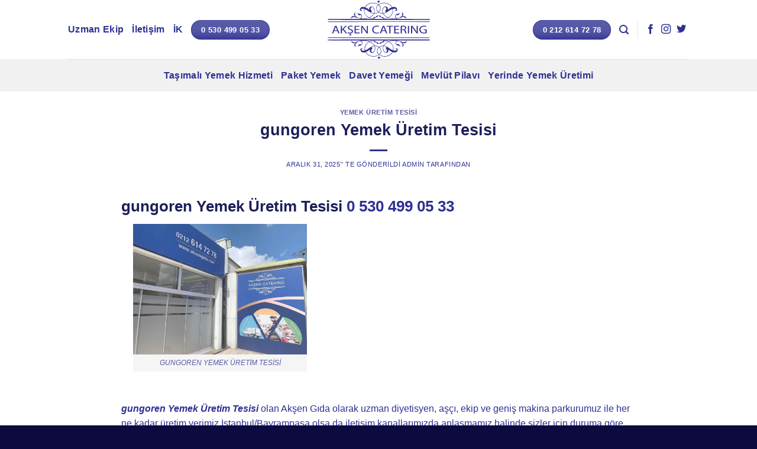

--- FILE ---
content_type: text/html; charset=UTF-8
request_url: https://www.aksengida.com/gungoren-yemek-uretim-tesisi/
body_size: 23954
content:
<!DOCTYPE html>
<!--[if IE 9 ]><html lang="tr" prefix="og: https://ogp.me/ns#" class="ie9 loading-site no-js"> <![endif]-->
<!--[if IE 8 ]><html lang="tr" prefix="og: https://ogp.me/ns#" class="ie8 loading-site no-js"> <![endif]-->
<!--[if (gte IE 9)|!(IE)]><!--><html lang="tr" prefix="og: https://ogp.me/ns#" class="loading-site no-js"> <!--<![endif]--><head><script data-no-optimize="1">var litespeed_docref=sessionStorage.getItem("litespeed_docref");litespeed_docref&&(Object.defineProperty(document,"referrer",{get:function(){return litespeed_docref}}),sessionStorage.removeItem("litespeed_docref"));</script> <meta charset="UTF-8" /><link data-optimized="2" rel="stylesheet" href="https://www.aksengida.com/wp-content/litespeed/css/222519154106e052c80c93365526d0f2.css?ver=0629b" /><meta name="viewport" content="width=device-width, initial-scale=1.0, maximum-scale=1.0, user-scalable=no" /><link rel="profile" href="http://gmpg.org/xfn/11" /><link rel="pingback" href="https://www.aksengida.com/xmlrpc.php" /> <script type="litespeed/javascript">(function(html){html.className=html.className.replace(/\bno-js\b/,'js')})(document.documentElement)</script> <title>gungoren Yemek Üretim Tesisi / 0 530 499 05 33</title><meta name="description" content="gungoren Yemek Üretim Tesisi olan Akşen Catering firmamızı arayıp firmanız için yemek firması, catering hizmetleri alabilirsiniz."/><meta name="robots" content="follow, index, max-snippet:-1, max-video-preview:-1, max-image-preview:large"/><link rel="canonical" href="https://www.aksengida.com/gungoren-yemek-uretim-tesisi/" /><meta property="og:locale" content="tr_TR" /><meta property="og:type" content="article" /><meta property="og:title" content="gungoren Yemek Üretim Tesisi / 0 530 499 05 33" /><meta property="og:description" content="gungoren Yemek Üretim Tesisi olan Akşen Catering firmamızı arayıp firmanız için yemek firması, catering hizmetleri alabilirsiniz." /><meta property="og:url" content="https://www.aksengida.com/gungoren-yemek-uretim-tesisi/" /><meta property="og:site_name" content="Akşen Yemek Firması / 0 530 499 05 33" /><meta property="article:tag" content="catering" /><meta property="article:tag" content="catering firması" /><meta property="article:tag" content="Güngören davet pilavı" /><meta property="article:tag" content="Güngören Davet Yemeği" /><meta property="article:tag" content="Güngören mevlid pilavı" /><meta property="article:tag" content="Güngören yemek fabrikası" /><meta property="article:tag" content="Güngören Yemek Firması" /><meta property="article:tag" content="Güngören Yemek Şirketi" /><meta property="article:tag" content="Güngören Yemek Üretim Tesisi" /><meta property="article:tag" content="Yemek Firması" /><meta property="article:tag" content="yemek üretim tesisi" /><meta property="article:section" content="Yemek Üretim Tesisi" /><meta property="og:image" content="https://www.aksengida.com/wp-content/uploads/2023/06/yemek-uretim-tesisi.webp" /><meta property="og:image:secure_url" content="https://www.aksengida.com/wp-content/uploads/2023/06/yemek-uretim-tesisi.webp" /><meta property="og:image:width" content="533" /><meta property="og:image:height" content="400" /><meta property="og:image:alt" content="yemek üretim tesisi" /><meta property="og:image:type" content="image/webp" /><meta property="article:published_time" content="2025-12-31T00:35:34+00:00" /><meta name="twitter:card" content="summary_large_image" /><meta name="twitter:title" content="gungoren Yemek Üretim Tesisi / 0 530 499 05 33" /><meta name="twitter:description" content="gungoren Yemek Üretim Tesisi olan Akşen Catering firmamızı arayıp firmanız için yemek firması, catering hizmetleri alabilirsiniz." /><meta name="twitter:image" content="https://www.aksengida.com/wp-content/uploads/2023/06/yemek-uretim-tesisi.webp" /> <script type="application/ld+json" class="rank-math-schema">{"@context":"https://schema.org","@graph":[{"@type":"Place","@id":"https://www.aksengida.com/#place","address":{"@type":"PostalAddress"}},{"@type":["LocalBusiness","Organization"],"@id":"https://www.aksengida.com/#organization","name":"Yemek Firmas\u0131 / 0 530 499 05 33","url":"https://www.aksengida.com","address":{"@type":"PostalAddress"},"openingHours":["Monday,Tuesday,Wednesday,Thursday,Friday,Saturday,Sunday 09:00-17:00"],"location":{"@id":"https://www.aksengida.com/#place"}},{"@type":"WebSite","@id":"https://www.aksengida.com/#website","url":"https://www.aksengida.com","name":"Ak\u015fen Yemek Firmas\u0131 / 0 530 499 05 33","publisher":{"@id":"https://www.aksengida.com/#organization"},"inLanguage":"tr"},{"@type":"ImageObject","@id":"https://www.aksengida.com/wp-content/uploads/2023/06/yemek-uretim-tesisi.webp","url":"https://www.aksengida.com/wp-content/uploads/2023/06/yemek-uretim-tesisi.webp","width":"200","height":"200","inLanguage":"tr"},{"@type":"WebPage","@id":"https://www.aksengida.com/gungoren-yemek-uretim-tesisi/#webpage","url":"https://www.aksengida.com/gungoren-yemek-uretim-tesisi/","name":"gungoren Yemek \u00dcretim Tesisi / 0 530 499 05 33","datePublished":"2025-12-31T00:35:34+00:00","dateModified":"2025-12-31T00:35:34+00:00","isPartOf":{"@id":"https://www.aksengida.com/#website"},"primaryImageOfPage":{"@id":"https://www.aksengida.com/wp-content/uploads/2023/06/yemek-uretim-tesisi.webp"},"inLanguage":"tr"},{"@type":"Person","@id":"https://www.aksengida.com/author/admin/","name":"admin","url":"https://www.aksengida.com/author/admin/","image":{"@type":"ImageObject","@id":"https://www.aksengida.com/wp-content/litespeed/avatar/cda1110ad26e1ed8d9b6ee2a2fb922b3.jpg?ver=1768165716","url":"https://www.aksengida.com/wp-content/litespeed/avatar/cda1110ad26e1ed8d9b6ee2a2fb922b3.jpg?ver=1768165716","caption":"admin","inLanguage":"tr"},"worksFor":{"@id":"https://www.aksengida.com/#organization"}},{"@type":"BlogPosting","headline":"gungoren Yemek \u00dcretim Tesisi / 0 530 499 05 33","keywords":"gungoren Yemek \u00dcretim Tesisi","datePublished":"2025-12-31T00:35:34+00:00","dateModified":"2025-12-31T00:35:34+00:00","articleSection":"Yemek \u00dcretim Tesisi","author":{"@id":"https://www.aksengida.com/author/admin/","name":"admin"},"publisher":{"@id":"https://www.aksengida.com/#organization"},"description":"gungoren Yemek \u00dcretim Tesisi olan Ak\u015fen Catering firmam\u0131z\u0131 aray\u0131p firman\u0131z i\u00e7in yemek firmas\u0131, catering hizmetleri alabilirsiniz.","name":"gungoren Yemek \u00dcretim Tesisi / 0 530 499 05 33","@id":"https://www.aksengida.com/gungoren-yemek-uretim-tesisi/#richSnippet","isPartOf":{"@id":"https://www.aksengida.com/gungoren-yemek-uretim-tesisi/#webpage"},"image":{"@id":"https://www.aksengida.com/wp-content/uploads/2023/06/yemek-uretim-tesisi.webp"},"inLanguage":"tr","mainEntityOfPage":{"@id":"https://www.aksengida.com/gungoren-yemek-uretim-tesisi/#webpage"}}]}</script> <link rel='dns-prefetch' href='//www.google.com' /><link rel='dns-prefetch' href='//fonts.googleapis.com' /><link rel='dns-prefetch' href='//fonts.gstatic.com' /><link rel='dns-prefetch' href='//ajax.googleapis.com' /><link rel='dns-prefetch' href='//apis.google.com' /><link rel='dns-prefetch' href='//google-analytics.com' /><link rel='dns-prefetch' href='//www.googletagmanager.com' /><link rel="alternate" type="application/rss+xml" title="Yemek Firması / 0 530 499 05 33 &raquo; beslemesi" href="https://www.aksengida.com/feed/" /><link rel="alternate" type="application/rss+xml" title="Yemek Firması / 0 530 499 05 33 &raquo; yorum beslemesi" href="https://www.aksengida.com/comments/feed/" /> <script type="litespeed/javascript">window._nslDOMReady=function(callback){if(document.readyState==="complete"||document.readyState==="interactive"){callback()}else{document.addEventListener("DOMContentLiteSpeedLoaded",callback)}}</script><script type="litespeed/javascript" data-src='https://www.aksengida.com/wp-includes/js/jquery/jquery.min.js' id='jquery-core-js'></script> <link rel="https://api.w.org/" href="https://www.aksengida.com/wp-json/" /><link rel="alternate" type="application/json" href="https://www.aksengida.com/wp-json/wp/v2/posts/17250" /><link rel="EditURI" type="application/rsd+xml" title="RSD" href="https://www.aksengida.com/xmlrpc.php?rsd" /><meta name="generator" content="WordPress 6.3.7" /><link rel='shortlink' href='https://www.aksengida.com/?p=17250' /><link rel="alternate" type="application/json+oembed" href="https://www.aksengida.com/wp-json/oembed/1.0/embed?url=https%3A%2F%2Fwww.aksengida.com%2Fgungoren-yemek-uretim-tesisi%2F" /><link rel="alternate" type="text/xml+oembed" href="https://www.aksengida.com/wp-json/oembed/1.0/embed?url=https%3A%2F%2Fwww.aksengida.com%2Fgungoren-yemek-uretim-tesisi%2F&#038;format=xml" />
<!--[if IE]><link rel="stylesheet" type="text/css" href="https://www.aksengida.com/wp-content/themes/flatsome/assets/css/ie-fallback.css"><script src="//cdnjs.cloudflare.com/ajax/libs/html5shiv/3.6.1/html5shiv.js"></script><script>var head = document.getElementsByTagName('head')[0],style = document.createElement('style');style.type = 'text/css';style.styleSheet.cssText = ':before,:after{content:none !important';head.appendChild(style);setTimeout(function(){head.removeChild(style);}, 0);</script><script src="https://www.aksengida.com/wp-content/themes/flatsome/assets/libs/ie-flexibility.js"></script><![endif]--> <script type="litespeed/javascript">WebFontConfig={google:{families:["Open+Sans:regular,regular","Open+Sans:regular,regular","Open+Sans:regular,700","Dancing+Script:regular,400",]}};(function(){var wf=document.createElement('script');wf.src='https://ajax.googleapis.com/ajax/libs/webfont/1/webfont.js';wf.type='text/javascript';wf.async='true';var s=document.getElementsByTagName('script')[0];s.parentNode.insertBefore(wf,s)})()</script> <noscript><style>.woocommerce-product-gallery{ opacity: 1 !important; }</style></noscript><link rel="icon" href="https://www.aksengida.com/wp-content/uploads/2021/09/cropped-aksen-favicon-32x32.png" sizes="32x32" /><link rel="icon" href="https://www.aksengida.com/wp-content/uploads/2021/09/cropped-aksen-favicon-192x192.png" sizes="192x192" /><link rel="apple-touch-icon" href="https://www.aksengida.com/wp-content/uploads/2021/09/cropped-aksen-favicon-180x180.png" /><meta name="msapplication-TileImage" content="https://www.aksengida.com/wp-content/uploads/2021/09/cropped-aksen-favicon-270x270.png" /></head><body class="post-template-default single single-post postid-17250 single-format-standard theme-flatsome woocommerce-no-js lightbox nav-dropdown-has-arrow elementor-default elementor-kit-9449"><a class="skip-link screen-reader-text" href="#main">Skip to content</a><div id="wrapper"><header id="header" class="header has-sticky sticky-jump"><div class="header-wrapper"><div id="masthead" class="header-main show-logo-center hide-for-sticky"><div class="header-inner flex-row container logo-center medium-logo-center" role="navigation"><div id="logo" class="flex-col logo">
<a href="https://www.aksengida.com/" title="Yemek Firması / 0 530 499 05 33 - Yemek Firması / Catering Firması" rel="home">
<img data-lazyloaded="1" src="[data-uri]" width="173" height="100" data-src="https://www.aksengida.com/wp-content/uploads/2023/01/yemek-firmasi-istanbul-ikitelli-basaksehir.svg" class="header_logo header-logo" alt="Yemek Firması / 0 530 499 05 33"/><img data-lazyloaded="1" src="[data-uri]"  width="173" height="100" data-src="https://www.aksengida.com/wp-content/uploads/2023/01/yemek-firmasi-istanbul-ikitelli-basaksehir.svg" class="header-logo-dark" alt="Yemek Firması / 0 530 499 05 33"/></a></div><div class="flex-col show-for-medium flex-left"><ul class="mobile-nav nav nav-left "><li class="nav-icon has-icon">
<a href="#" data-open="#main-menu" data-pos="left" data-bg="main-menu-overlay" data-color="" class="is-small" aria-controls="main-menu" aria-expanded="false">
<i class="icon-menu" ></i>
</a></li><li class="header-block"><div class="header-block-block-2"><a data-animate="fadeInLeft" href="tel:+905304990533" target="_self" class="button primary is-outline is-xxsmall expand"  style="border-radius:99px;">
<span>0 530 499 05 33</span>
<i class="icon-phone" ></i></a></div></li></ul></div><div class="flex-col hide-for-medium flex-left
"><ul class="header-nav header-nav-main nav nav-left  nav-size-large nav-uppercase" ><li id="menu-item-12521" class="menu-item menu-item-type-post_type menu-item-object-page  menu-item-12521"><a href="https://www.aksengida.com/uzman-asci-ve-diyetisyen/" class="nav-top-link">Uzman Ekip</a></li><li id="menu-item-12403" class="menu-item menu-item-type-post_type menu-item-object-page  menu-item-12403"><a href="https://www.aksengida.com/iletisim/" class="nav-top-link">İletişim</a></li><li id="menu-item-12402" class="menu-item menu-item-type-post_type menu-item-object-page  menu-item-12402"><a href="https://www.aksengida.com/insan-kaynaklari/" class="nav-top-link">İK</a></li><li class="html header-button-2"><div class="header-button">
<a href="tel:+905304990533" class="button alert is-shade is-medium"  style="border-radius:99px;">
<span>0 530 499 05 33</span>
</a></div></li></ul></div><div class="flex-col hide-for-medium flex-right"><ul class="header-nav header-nav-main nav nav-right  nav-size-large nav-uppercase"><li class="html header-button-1"><div class="header-button">
<a href="tel:+902126147278" class="button alert is-shade is-medium"  style="border-radius:99px;">
<span>0 212 614 72 78</span>
</a></div></li><li class="header-search header-search-lightbox has-icon">
<a href="#search-lightbox" data-open="#search-lightbox" data-focus="input.search-field"
class="is-small">
<i class="icon-search" style="font-size:16px;"></i></a><div id="search-lightbox" class="mfp-hide dark text-center"><div class="searchform-wrapper ux-search-box relative form-flat is-large"><form role="search" method="get" class="searchform" action="https://www.aksengida.com/"><div class="flex-row relative"><div class="flex-col flex-grow">
<input type="search" class="search-field mb-0" name="s" value="" placeholder="Ara&hellip;" />
<input type="hidden" name="post_type" value="product" /></div><div class="flex-col">
<button type="submit" class="ux-search-submit submit-button secondary button icon mb-0">
<i class="icon-search" ></i>				</button></div></div><div class="live-search-results text-left z-top"></div></form></div></div></li><li class="header-divider"></li><li class="html header-social-icons ml-0"><div class="social-icons follow-icons " ><a href="https://www.facebook.com/aksengida" target="_blank" data-label="Facebook"  rel="noopener noreferrer nofollow" class="icon plain facebook tooltip" title="Facebook' ta Takip Edin"><i class="icon-facebook" ></i></a><a href="https://www.instagram.com/aksencatering/" target="_blank" rel="noopener noreferrer nofollow" data-label="Instagram" class="icon plain  instagram tooltip" title="Instagram' da Takip Edin"><i class="icon-instagram" ></i></a><a href="https://twitter.com/aksengida" target="_blank"  data-label="Twitter"  rel="noopener noreferrer nofollow" class="icon plain  twitter tooltip" title="Twitter' da Takip Edin"><i class="icon-twitter" ></i></a></div></li></ul></div><div class="flex-col show-for-medium flex-right"><ul class="mobile-nav nav nav-right "><li class="header-search header-search-lightbox has-icon">
<a href="#search-lightbox" data-open="#search-lightbox" data-focus="input.search-field"
class="is-small">
<i class="icon-search" style="font-size:16px;"></i></a><div id="search-lightbox" class="mfp-hide dark text-center"><div class="searchform-wrapper ux-search-box relative form-flat is-large"><form role="search" method="get" class="searchform" action="https://www.aksengida.com/"><div class="flex-row relative"><div class="flex-col flex-grow">
<input type="search" class="search-field mb-0" name="s" value="" placeholder="Ara&hellip;" />
<input type="hidden" name="post_type" value="product" /></div><div class="flex-col">
<button type="submit" class="ux-search-submit submit-button secondary button icon mb-0">
<i class="icon-search" ></i>				</button></div></div><div class="live-search-results text-left z-top"></div></form></div></div></li><li class="header-block"><div class="header-block-block-1"><a data-animate="fadeInLeft" href="tel:+902126147278" target="_self" class="button primary is-outline is-xxsmall expand"  style="border-radius:99px;">
<span>0 212 614 72 78</span>
<i class="icon-phone" ></i></a></div></li></ul></div></div><div class="container"><div class="top-divider full-width"></div></div></div><div id="wide-nav" class="header-bottom wide-nav flex-has-center hide-for-medium"><div class="flex-row container"><div class="flex-col hide-for-medium flex-center"><ul class="nav header-nav header-bottom-nav nav-center  nav-line-bottom nav-size-large nav-uppercase"><li id="menu-item-583" class="menu-item menu-item-type-post_type menu-item-object-page  menu-item-583"><a href="https://www.aksengida.com/tasimali-yemek-hizmeti/" class="nav-top-link">Taşımalı Yemek Hizmeti</a></li><li id="menu-item-12522" class="menu-item menu-item-type-post_type menu-item-object-page  menu-item-12522"><a href="https://www.aksengida.com/paket-yemek-3/" class="nav-top-link">Paket Yemek</a></li><li id="menu-item-376" class="menu-item menu-item-type-post_type menu-item-object-page  menu-item-376"><a href="https://www.aksengida.com/davet-yemegi/" class="nav-top-link">Davet Yemeği</a></li><li id="menu-item-370" class="menu-item menu-item-type-post_type menu-item-object-page  menu-item-370"><a href="https://www.aksengida.com/mevlut-pilavi/" class="nav-top-link">Mevlüt Pilavı</a></li><li id="menu-item-360" class="menu-item menu-item-type-post_type menu-item-object-page  menu-item-360"><a href="https://www.aksengida.com/yerinde-yemek-uretimi/" class="nav-top-link">Yerinde Yemek Üretimi</a></li></ul></div></div></div><div class="header-bg-container fill"><div class="header-bg-image fill"></div><div class="header-bg-color fill"></div></div></div></header><main id="main" class=""><div id="content" class="blog-wrapper blog-single page-wrapper"><div class="row align-center"><div class="large-10 col"><article id="post-17250" class="post-17250 post type-post status-publish format-standard hentry category-yemek-uretim-tesisi tag-catering tag-catering-firmasi tag-gungoren-davet-pilavi tag-gungoren-davet-yemegi tag-gungoren-mevlid-pilavi tag-gungoren-yemek-fabrikasi tag-gungoren-yemek-firmasi tag-gungoren-yemek-sirketi tag-gungoren-yemek-uretim-tesisi tag-yemek-firmasi tag-yemek-uretim-tesisi"><div class="article-inner "><header class="entry-header"><div class="entry-header-text entry-header-text-top text-center"><h6 class="entry-category is-xsmall">
<a href="https://www.aksengida.com/category/yemek-uretim-tesisi/" rel="category tag">Yemek Üretim Tesisi</a></h6><h1 class="entry-title">gungoren Yemek Üretim Tesisi</h1><div class="entry-divider is-divider small"></div><div class="entry-meta uppercase is-xsmall">
<span class="posted-on"><a href="https://www.aksengida.com/gungoren-yemek-uretim-tesisi/" rel="bookmark"><time class="entry-date published updated" datetime="2025-12-31T00:35:34+00:00">Aralık 31, 2025</time></a>&rsquo;&#039; te gönderildi</span><span class="byline"> <span class="meta-author vcard"><a class="url fn n" href="https://www.aksengida.com/author/admin/">admin</a></span> tarafından</span></div></div></header><div class="entry-content single-page"><h2>gungoren Yemek Üretim Tesisi <a href="tel:+905304990533">0 530 499 05 33</a></h2><div><dl id="attachment_16925"><dd><figure id="attachment_149941" aria-describedby="caption-attachment-149941" style="width: 294px" class="wp-caption alignright"><img data-lazyloaded="1" src="[data-uri]" decoding="async" fetchpriority="high" class="wp-image-149941" data-src="https://www.aksengida.com/wp-content/uploads/2023/06/yemek-uretim-tesisi.webp" alt="gungoren Yemek Üretim Tesisi" width="294" height="221" title="gungoren Yemek Üretim Tesisi 1"><figcaption id="caption-attachment-149941" class="wp-caption-text">gungoren Yemek Üretim Tesisi</figcaption></figure></dd></dl></div><p><a href="https://www.aksengida.com/gungoren-yemek-uretim-tesisi"><em><strong>gungoren Yemek Üretim Tesisi</strong></em></a> olan Akşen Gıda olarak uzman diyetisyen, aşçı, ekip ve geniş makina parkurumuz ile her ne kadar üretim yerimiz İstanbul/Bayrampaşa olsa da iletişim kanallarımızda anlaşmamız halinde sizler için duruma göre değişen yerinde yemek üretim ve taşıma yemek çözümleri sunabilmekteyiz.</p><p>Yemek üretimi ve catering hizmetleri, insanların beslenme ihtiyaçlarını karşılamak için önemli bir role sahiptir. gungoren Yemek Üretim Tesisi Akşen Catering, yemek üretim tesisi ve profesyonel hizmetleriyle bu alanda öne çıkan bir firma olarak dikkat çekmektedir. Bu makalede, Akşen Catering&#8217;in yemek üretim tesisi ve sunulan hizmetler hakkında ayrıntılı bilgilere yer verilecektir.</p><h3>Akşen Catering: Firma Tanıtımı</h3><p>A. Kuruluş ve Misyon: Akşen Catering, yemek üretimi ve catering hizmetleri konusunda deneyimli bir ekip tarafından kurulmuştur. Firma, müşterilere sağlıklı, lezzetli ve çeşitli yemekler sunmayı amaçlamaktadır. Müşteri memnuniyeti ve kaliteli hizmet anlayışı, firmanın öncelikli misyonları arasında yer almaktadır.</p><p>B. Tesis ve Ekipmanlar: Akşen Catering&#8217;in yemek üretim tesisi, modern ve hijyenik bir ortamda faaliyet göstermektedir. En son teknolojiye sahip ekipmanlar kullanılarak, yemek üretimi titizlikle gerçekleştirilmektedir. Tesisin hijyen standartları, uluslararası gıda güvenliği normlarına uygun olarak sıkı bir şekilde denetlenmektedir.</p><h3>gungoren Yemek Üretim Firması</h3><h4>A. Malzeme Seçimi ve Tedarik</h4><p>gungoren Yemek Üretim Tesisi Akşen Catering, yüksek kalitede ve taze malzemeler kullanarak yemek üretimine özen göstermektedir. Güvenilir tedarikçilerden seçilen malzemeler, sıkı kontrollerden geçirilerek kullanıma uygun hale getirilmektedir. Gıda güvenliği ve kalite standartlarına tam uyum sağlanmaktadır.</p><h4>B. Mutfak ve Pişirme İşlemleri</h4><p>gungoren Yemek Üretim Tesisi Akşen Catering&#8217;in yemek üretim tesisi, farklı mutfak bölümlerinden oluşmaktadır. İşinin uzmanı aşçılar ve deneyimli mutfak personeli, yemeklerin hazırlanması ve pişirilmesi aşamalarında titizlikle çalışmaktadır. Mutfakta hijyen kurallarına tam riayet edilerek, lezzetli ve sağlıklı yemekler üretilmektedir.</p><h4>C. Menü Planlama ve Çeşitlilik</h4><p>gungoren Yemek Üretim Tesisi Akşen Catering, müşterilerine geniş bir menü seçeneği sunmaktadır. Menü planlaması, besleyici, dengeli ve lezzetli yemeklerin çeşitlilik içeren bir şekilde sunulmasını hedeflemektedir. Akşen Catering, müşterilerin özel isteklerini dikkate alarak, özelleştirilmiş menüler oluşturabilmektedir. Vegan, vejetaryen, glütensiz veya alerjenlere duyarlı beslenme tercihlerine uygun seçenekler de sunulmaktadır.</p><h3>Kalite Kontrol ve Gıda Güvenliği</h3><h4>A. Kalite Kontrol Süreçleri</h4><p>gungoren Yemek Üretim Tesisi Akşen Catering, yemek üretim sürecinin her aşamasında kalite kontrol önlemlerini titizlikle uygulamaktadır. Malzeme kabulünden başlayarak, hazırlık, pişirme ve servis aşamalarına kadar her adımda kalite standartları kontrol edilmekte ve kayıt altına alınmaktadır. Böylece müşterilere her zaman güvenilir ve kaliteli yemekler sunulması sağlanmaktadır.</p><h4>B. Gıda Güvenliği ve Hijyen</h4><p>gungoren Yemek Üretim Tesisi Akşen Catering, gıda güvenliği ve hijyen konularına büyük önem vermektedir. Tesisin hijyen kurallarına uygunluğu düzenli olarak denetlenmekte ve gerekli hijyen eğitimleri çalışanlara verilmektedir. Gıda saklama ve taşıma koşulları da özenle yönetilmekte ve tüm güvenlik önlemleri alınmaktadır. Böylece müşterilere güvenli ve sağlıklı yemekler sunulmaktadır.</p><h3>Akşen Catering Hizmetleri</h3><h4>A. Kurumsal Yemek Hizmetleri</h4><p>gungoren <a href="https://www.aksengida.com/">Yemek Üretim Tesisi</a> Akşen Catering, kurumsal müşterilere yemek hizmetleri sunmaktadır. Şirketlerin çalışanlarına sağlıklı ve besleyici yemekler sunarak, çalışanların motivasyonunu artırmayı hedeflemektedir. İhtiyaçlara özel olarak tasarlanan menüler ve esnek hizmet seçenekleri ile müşteri memnuniyeti ön planda tutulmaktadır.</p><h4>B. Özel Etkinlik Hizmetleri</h4><p>gungoren Yemek Üretim Tesisi Akşen Catering, özel etkinlikler için catering hizmetleri sunmaktadır. Düğünler, davetler, toplantılar, fuarlar gibi çeşitli etkinliklere yönelik özel menüler ve profesyonel hizmetler sağlanmaktadır. Müşterilerin istekleri doğrultusunda etkinliklerin planlaması ve yemek servisi titizlikle gerçekleştirilmektedir.</p><h4>C. Okul ve Hastane Yemek Hizmetleri</h4><p>gungoren <a href="https://tr.wikipedia.org/wiki/Catering" target="_blank" rel="noopener">Yemek Üretim Tesisi</a> Akşen Catering, okul ve hastane gibi kurumlar için yemek hizmetleri sunmaktadır. Sağlıklı ve dengeli yemeklerin hazırlanması ve servis edilmesinde uzmanlaşmış olan Akşen Catering, öğrencilerin ve hastaların beslenme ihtiyaçlarını karşılamayı amaçlamaktadır. Besleyici, dengeli ve lezzetli menüler özenle oluşturulmakta ve öğrenci ve hastaların beslenme gereksinimlerini karşılayacak şekilde planlanmaktadır.</p><h3>Müşteri Memnuniyeti ve Referanslar</h3><p>gungoren Yemek Üretim Tesisi Akşen Catering, müşteri memnuniyetini her zaman öncelikli tutmaktadır. Profesyonel hizmet anlayışı, kaliteli yemekler ve özelleştirilmiş çözümler sunarak müşterilerin beklentilerini karşılamayı hedeflemektedir. Referanslar ve müşteri geri bildirimleri, Akşen Catering&#8217;in başarısını ve müşteri memnuniyetini kanıtlamaktadır.</p><h3>Sürdürülebilirlik ve İçerik Değerleri</h3><p>gungoren Yemek Üretim Tesisi Akşen Catering, sürdürülebilirlik ve sosyal sorumluluk ilkelerini benimsemektedir. Çevresel etkileri en aza indirgemek, atıkları yönetmek ve enerji verimliliğini artırmak gibi sürdürülebilir uygulamalara öncelik vermektedir. Aynı zamanda, yerel üreticilere destek vermek ve topluma katkıda bulunmak amacıyla iş birlikleri ve projeler gerçekleştirmektedir.</p><p>Sonuç: Akşen Catering, yemek üretim tesisi ve catering hizmetleri alanında kalite, hijyen, çeşitlilik ve müşteri memnuniyeti odaklı çalışmalarıyla öne çıkan bir firma olarak tanımlanabilir. Yüksek standartlara uygun tesisleri, deneyimli ekibi ve özelleştirilmiş hizmetleriyle müşterilerinin beklentilerini karşılamayı amaçlamaktadır. Akşen Catering, sağlıklı, lezzetli ve çeşitli yemekler sunarak müşterilerinin beslenme ihtiyaçlarını karşılamakta ve özel etkinliklerden kurumsal hizmetlere kadar geniş bir yelpazede hizmet sunmaktadır. Sürdürülebilirlik ve sosyal sorumluluk ilkelerine de önem veren Akşen Catering, sektördeki başarısı ve müşteri memnuniyetiyle tanınmaktadır.</p><div class="blog-share text-center"><div class="is-divider medium"></div><div class="social-icons share-icons share-row relative icon-style-outline " ><a href="whatsapp://send?text=gungoren%20Yemek%20%C3%9Cretim%20Tesisi - https://www.aksengida.com/gungoren-yemek-uretim-tesisi/" data-action="share/whatsapp/share" class="icon button circle is-outline tooltip whatsapp show-for-medium" title="Share on WhatsApp"><i class="icon-phone"></i></a><a href="//www.facebook.com/sharer.php?u=https://www.aksengida.com/gungoren-yemek-uretim-tesisi/" data-label="Facebook" onclick="window.open(this.href,this.title,'width=500,height=500,top=300px,left=300px');  return false;" rel="noopener noreferrer nofollow" target="_blank" class="icon button circle is-outline tooltip facebook" title="Facebook ile Paylaş"><i class="icon-facebook" ></i></a><a href="//twitter.com/share?url=https://www.aksengida.com/gungoren-yemek-uretim-tesisi/" onclick="window.open(this.href,this.title,'width=500,height=500,top=300px,left=300px');  return false;" rel="noopener noreferrer nofollow" target="_blank" class="icon button circle is-outline tooltip twitter" title="Twitter ile Paylaş"><i class="icon-twitter" ></i></a><a href="mailto:enteryour@addresshere.com?subject=gungoren%20Yemek%20%C3%9Cretim%20Tesisi&amp;body=Check%20this%20out:%20https://www.aksengida.com/gungoren-yemek-uretim-tesisi/" rel="nofollow" class="icon button circle is-outline tooltip email" title="Arkadaşına Email İle Gönder"><i class="icon-envelop" ></i></a><a href="//pinterest.com/pin/create/button/?url=https://www.aksengida.com/gungoren-yemek-uretim-tesisi/&amp;media=&amp;description=gungoren%20Yemek%20%C3%9Cretim%20Tesisi" onclick="window.open(this.href,this.title,'width=500,height=500,top=300px,left=300px');  return false;" rel="noopener noreferrer nofollow" target="_blank" class="icon button circle is-outline tooltip pinterest" title="Pinterest&rsquo; te İğnele"><i class="icon-pinterest" ></i></a><a href="//plus.google.com/share?url=https://www.aksengida.com/gungoren-yemek-uretim-tesisi/" target="_blank" class="icon button circle is-outline tooltip google-plus" onclick="window.open(this.href,this.title,'width=500,height=500,top=300px,left=300px');  return false;" rel="noopener noreferrer nofollow" title="Google+ ile Paylaş"><i class="icon-google-plus" ></i></a><a href="//www.linkedin.com/shareArticle?mini=true&url=https://www.aksengida.com/gungoren-yemek-uretim-tesisi/&title=gungoren%20Yemek%20%C3%9Cretim%20Tesisi" onclick="window.open(this.href,this.title,'width=500,height=500,top=300px,left=300px');  return false;"  rel="noopener noreferrer nofollow" target="_blank" class="icon button circle is-outline tooltip linkedin" title="Share on LinkedIn"><i class="icon-linkedin" ></i></a></div></div></div><footer class="entry-meta text-center">
Bu gönderi <a href="https://www.aksengida.com/category/yemek-uretim-tesisi/" rel="category tag">Yemek Üretim Tesisi</a>&rsquo; te gönderildi ve <a href="https://www.aksengida.com/tag/catering/" rel="tag">catering</a>, <a href="https://www.aksengida.com/tag/catering-firmasi/" rel="tag">catering firması</a>, <a href="https://www.aksengida.com/tag/gungoren-davet-pilavi/" rel="tag">Güngören davet pilavı</a>, <a href="https://www.aksengida.com/tag/gungoren-davet-yemegi/" rel="tag">Güngören Davet Yemeği</a>, <a href="https://www.aksengida.com/tag/gungoren-mevlid-pilavi/" rel="tag">Güngören mevlid pilavı</a>, <a href="https://www.aksengida.com/tag/gungoren-yemek-fabrikasi/" rel="tag">Güngören yemek fabrikası</a>, <a href="https://www.aksengida.com/tag/gungoren-yemek-firmasi/" rel="tag">Güngören Yemek Firması</a>, <a href="https://www.aksengida.com/tag/gungoren-yemek-sirketi/" rel="tag">Güngören Yemek Şirketi</a>, <a href="https://www.aksengida.com/tag/gungoren-yemek-uretim-tesisi/" rel="tag">Güngören Yemek Üretim Tesisi</a>, <a href="https://www.aksengida.com/tag/yemek-firmasi/" rel="tag">Yemek Firması</a>, <a href="https://www.aksengida.com/tag/yemek-uretim-tesisi/" rel="tag">yemek üretim tesisi</a>&rsquo; te etiketlendi.</footer><div class="entry-author author-box"><div class="flex-row align-top"><div class="flex-col mr circle"><div class="blog-author-image">
<img data-lazyloaded="1" src="[data-uri]" alt='' data-src='https://www.aksengida.com/wp-content/litespeed/avatar/cc1a1271012b4b9689c0bfdc538b5918.jpg?ver=1768474041' data-srcset='https://www.aksengida.com/wp-content/litespeed/avatar/74e12ffe4d0ac75d66c7335e9baed55f.jpg?ver=1768474041 2x' class='avatar avatar-90 photo' height='90' width='90' decoding='async'/></div></div><div class="flex-col flex-grow"><h5 class="author-name uppercase pt-half">
admin</h5><p class="author-desc small"></p></div></div></div><nav role="navigation" id="nav-below" class="navigation-post"><div class="flex-row next-prev-nav bt bb"><div class="flex-col flex-grow nav-prev text-left"><div class="nav-previous"><a href="https://www.aksengida.com/gaziosmanpasa-yemek-uretim-tesisi/" rel="prev"><span class="hide-for-small"><i class="icon-angle-left" ></i></span> gaziosmanpasa Yemek Üretim Tesisi</a></div></div><div class="flex-col flex-grow nav-next text-right"><div class="nav-next"><a href="https://www.aksengida.com/kadikoy-yemek-uretim-tesisi/" rel="next">kadikoy Yemek Üretim Tesisi <span class="hide-for-small"><i class="icon-angle-right" ></i></span></a></div></div></div></nav></div></article><div id="comments" class="comments-area"></div></div></div></div></main><footer id="footer" class="footer-wrapper"><div class="footer-widgets footer footer-1"><div class="row large-columns-1 mb-0"><div id="block_widget-5" class="col pb-0 widget block_widget"><div class="gap-element" style="display:block; height:auto; padding-top:60px" class="clearfix"></div><div class="row align-center"  id="row-253636650"><div class="col small-12 large-12"  ><div class="col-inner"  ><div class="row large-columns-3 medium-columns- small-columns-2 slider row-slider slider-nav-reveal slider-nav-push"  data-flickity-options='{"imagesLoaded": true, "groupCells": "100%", "dragThreshold" : 5, "cellAlign": "left","wrapAround": true,"prevNextButtons": true,"percentPosition": true,"pageDots": false, "rightToLeft": false, "autoPlay" : false}'><div class="gallery-col col" ><div class="col-inner">
<a class="image-lightbox lightbox-gallery" href="https://www.aksengida.com/wp-content/uploads/2024/05/yemek-firmasi-71.webp" title="Yemek Firması"><div class="box has-hover gallery-box box-default"><div class="box-image box-shadow-3" >
<img data-lazyloaded="1" src="[data-uri]" width="280" height="400" data-src="https://www.aksengida.com/wp-content/uploads/2024/05/yemek-firmasi-71-280x400.webp" class="attachment-medium size-medium" alt="" decoding="async" ids="18414,18415,18416,18417,18418" style="default" type="slider" columns="3" depth="3" data-srcset="https://www.aksengida.com/wp-content/uploads/2024/05/yemek-firmasi-71-280x400.webp 280w, https://www.aksengida.com/wp-content/uploads/2024/05/yemek-firmasi-71.webp 560w" data-sizes="(max-width: 280px) 100vw, 280px" /></div><div class="box-text text-left" ><p>Yemek Firması</p></div></div>
</a></div></div><div class="gallery-col col" ><div class="col-inner">
<a class="image-lightbox lightbox-gallery" href="https://www.aksengida.com/wp-content/uploads/2024/05/yemek-firmasi-72.webp" title="Yemek Firması"><div class="box has-hover gallery-box box-default"><div class="box-image box-shadow-3" >
<img data-lazyloaded="1" src="[data-uri]" width="280" height="400" data-src="https://www.aksengida.com/wp-content/uploads/2024/05/yemek-firmasi-72-280x400.webp" class="attachment-medium size-medium" alt="" decoding="async" ids="18414,18415,18416,18417,18418" style="default" type="slider" columns="3" depth="3" data-srcset="https://www.aksengida.com/wp-content/uploads/2024/05/yemek-firmasi-72-280x400.webp 280w, https://www.aksengida.com/wp-content/uploads/2024/05/yemek-firmasi-72.webp 560w" data-sizes="(max-width: 280px) 100vw, 280px" /></div><div class="box-text text-left" ><p>Yemek Firması</p></div></div>
</a></div></div><div class="gallery-col col" ><div class="col-inner">
<a class="image-lightbox lightbox-gallery" href="https://www.aksengida.com/wp-content/uploads/2024/05/yemek-firmasi-73.webp" title="Yemek Firması"><div class="box has-hover gallery-box box-default"><div class="box-image box-shadow-3" >
<img data-lazyloaded="1" src="[data-uri]" width="280" height="400" data-src="https://www.aksengida.com/wp-content/uploads/2024/05/yemek-firmasi-73-280x400.webp" class="attachment-medium size-medium" alt="" decoding="async" ids="18414,18415,18416,18417,18418" style="default" type="slider" columns="3" depth="3" data-srcset="https://www.aksengida.com/wp-content/uploads/2024/05/yemek-firmasi-73-280x400.webp 280w, https://www.aksengida.com/wp-content/uploads/2024/05/yemek-firmasi-73.webp 560w" data-sizes="(max-width: 280px) 100vw, 280px" /></div><div class="box-text text-left" ><p>Yemek Firması</p></div></div>
</a></div></div><div class="gallery-col col" ><div class="col-inner">
<a class="image-lightbox lightbox-gallery" href="https://www.aksengida.com/wp-content/uploads/2024/05/yemek-firmasi-74.webp" title="Yemek Firması"><div class="box has-hover gallery-box box-default"><div class="box-image box-shadow-3" >
<img data-lazyloaded="1" src="[data-uri]" width="280" height="400" data-src="https://www.aksengida.com/wp-content/uploads/2024/05/yemek-firmasi-74-280x400.webp" class="attachment-medium size-medium" alt="" decoding="async" ids="18414,18415,18416,18417,18418" style="default" type="slider" columns="3" depth="3" data-srcset="https://www.aksengida.com/wp-content/uploads/2024/05/yemek-firmasi-74-280x400.webp 280w, https://www.aksengida.com/wp-content/uploads/2024/05/yemek-firmasi-74.webp 560w" data-sizes="(max-width: 280px) 100vw, 280px" /></div><div class="box-text text-left" ><p>Yemek Firması</p></div></div>
</a></div></div><div class="gallery-col col" ><div class="col-inner">
<a class="image-lightbox lightbox-gallery" href="https://www.aksengida.com/wp-content/uploads/2024/05/yemek-firmasi-75.webp" title="Yemek Firması"><div class="box has-hover gallery-box box-default"><div class="box-image box-shadow-3" >
<img data-lazyloaded="1" src="[data-uri]" width="280" height="400" data-src="https://www.aksengida.com/wp-content/uploads/2024/05/yemek-firmasi-75-280x400.webp" class="attachment-medium size-medium" alt="" decoding="async" ids="18414,18415,18416,18417,18418" style="default" type="slider" columns="3" depth="3" data-srcset="https://www.aksengida.com/wp-content/uploads/2024/05/yemek-firmasi-75-280x400.webp 280w, https://www.aksengida.com/wp-content/uploads/2024/05/yemek-firmasi-75.webp 560w" data-sizes="(max-width: 280px) 100vw, 280px" /></div><div class="box-text text-left" ><p>Yemek Firması</p></div></div>
</a></div></div></div></div></div></div></div></div></div><div class="footer-widgets footer footer-2 dark"><div class="row dark large-columns-3 mb-0"><div id="nav_menu-38" class="col pb-0 widget widget_nav_menu"><span class="widget-title">Menü</span><div class="is-divider small"></div><div class="menu-anamenu-container"><ul id="menu-anamenu-1" class="menu"><li class="menu-item menu-item-type-post_type menu-item-object-page menu-item-583"><a href="https://www.aksengida.com/tasimali-yemek-hizmeti/">Taşımalı Yemek Hizmeti</a></li><li class="menu-item menu-item-type-post_type menu-item-object-page menu-item-12522"><a href="https://www.aksengida.com/paket-yemek-3/">Paket Yemek</a></li><li class="menu-item menu-item-type-post_type menu-item-object-page menu-item-376"><a href="https://www.aksengida.com/davet-yemegi/">Davet Yemeği</a></li><li class="menu-item menu-item-type-post_type menu-item-object-page menu-item-370"><a href="https://www.aksengida.com/mevlut-pilavi/">Mevlüt Pilavı</a></li><li class="menu-item menu-item-type-post_type menu-item-object-page menu-item-360"><a href="https://www.aksengida.com/yerinde-yemek-uretimi/">Yerinde Yemek Üretimi</a></li></ul></div></div><div id="block_widget-2" class="col pb-0 widget block_widget">
<span class="widget-title">Hakkımızda</span><div class="is-divider small"></div><p>Akşen Gıda olarak çok yönlü bir <a href="https://web.archive.org/web/20210814205111/https://www.aksengida.com/">yemek firması</a> olduğumuzu söyleyebiliriz. İstanbulda <a href="https://web.archive.org/web/20210814205111/https://www.aksengida.com/">yemek firmaları</a> arasında en fazla sektöre hitap eden Akşen <a href="https://web.archive.org/web/20210814205111/https://www.aksengida.com/">taşımalı yemek</a>, <a href="https://web.archive.org/web/20210814205111/https://www.aksengida.com/">yerinde yemek üretimi</a>, <a href="https://web.archive.org/web/20210814205111/https://www.aksengida.com/">tabldot yemek</a>,<a href="https://web.archive.org/web/20210814205111/https://www.aksengida.com/">paket yemek</a>, <a href="https://web.archive.org/web/20210814205111/https://www.aksengida.com/">davet yemeği</a>, <a href="https://web.archive.org/web/20210814205111/https://www.aksengida.com/">kokteyl yemekleri</a>, <a href="https://web.archive.org/web/20210814205111/https://www.aksengida.com/">mevlüt pilavı</a>, <a href="https://web.archive.org/web/20210814205111/https://www.aksengida.com/">düğün yemeği</a>, <a href="https://web.archive.org/web/20210814205111/https://www.aksengida.com/">organizasyon yemeği</a> gibi bir çok <a href="https://web.archive.org/web/20210814205111/https://www.aksengida.com/">catering</a> sektöründe <a href="https://web.archive.org/web/20210814205111/https://www.aksengida.com/">yemek hizmeti</a> sunan bir <a href="https://web.archive.org/web/20210814205111/https://www.aksengida.com/">yemek şirketi</a> olma özelliği taşımaktadır.</p></div><div id="block_widget-7" class="col pb-0 widget block_widget">
<span class="widget-title">İletişim</span><div class="is-divider small"></div><div class="row"  id="row-166520792"><div class="col small-12 large-12"  ><div class="col-inner"  ><p><span style="color: #ffffff;"><strong>Telefon:</strong> <a style="color: #ffffff;" href="tel:+902126147278">0 212 614 72 78</a></span></p><p><span style="color: #ffffff;"><strong>Mobil: </strong><a style="color: #ffffff;" href="tel:+905304990533">0 530 499 05 33</a></span></p><p><span style="color: #ffffff;"><strong>Mail:</strong> <a style="color: #ffffff;" href="mailto:info@aksengida.com">info@aksengida.com</a></span></p><p><span style="color: #ffffff;"><strong>Üretim:</strong> Muratpaşa Mahallesi Uluyol Caddesi No 17 – 19 Bayrampaşa/İstanbul (İstanbul Tower Altı)</span></p><p><span style="color: #ffffff;"><strong>Ofis:</strong> Muratpaşa Mahallesi Uluyol Caddesi No 17 – 19 Bayrampaşa/İstanbul (İstanbul Tower Altı)</span></p></div></div></div></div></div></div><div class="absolute-footer dark medium-text-center text-center"><div class="container clearfix"><div class="footer-primary pull-left"><div class="copyright-footer">
2026 © Akşen Gıda, Tüm Hakları Saklıdır. | <a href="https://www.binbirsoft.com/">BinbirSoft</a> Tarafından Tasarlanmıştır.</div></div></div></div>
<a href="#top" class="back-to-top button invert plain is-outline hide-for-medium icon circle fixed bottom z-1" id="top-link"><i class="icon-angle-up" ></i></a></footer></div><div id="main-menu" class="mobile-sidebar no-scrollbar mfp-hide"><div class="sidebar-menu no-scrollbar "><ul class="nav nav-sidebar  nav-vertical nav-uppercase"><li class="header-search-form search-form html relative has-icon"><div class="header-search-form-wrapper"><div class="searchform-wrapper ux-search-box relative form-flat is-normal"><form role="search" method="get" class="searchform" action="https://www.aksengida.com/"><div class="flex-row relative"><div class="flex-col flex-grow">
<input type="search" class="search-field mb-0" name="s" value="" placeholder="Ara&hellip;" />
<input type="hidden" name="post_type" value="product" /></div><div class="flex-col">
<button type="submit" class="ux-search-submit submit-button secondary button icon mb-0">
<i class="icon-search" ></i>				</button></div></div><div class="live-search-results text-left z-top"></div></form></div></div></li><li class="menu-item menu-item-type-post_type menu-item-object-page menu-item-583"><a href="https://www.aksengida.com/tasimali-yemek-hizmeti/" class="nav-top-link">Taşımalı Yemek Hizmeti</a></li><li class="menu-item menu-item-type-post_type menu-item-object-page menu-item-12522"><a href="https://www.aksengida.com/paket-yemek-3/" class="nav-top-link">Paket Yemek</a></li><li class="menu-item menu-item-type-post_type menu-item-object-page menu-item-376"><a href="https://www.aksengida.com/davet-yemegi/" class="nav-top-link">Davet Yemeği</a></li><li class="menu-item menu-item-type-post_type menu-item-object-page menu-item-370"><a href="https://www.aksengida.com/mevlut-pilavi/" class="nav-top-link">Mevlüt Pilavı</a></li><li class="menu-item menu-item-type-post_type menu-item-object-page menu-item-360"><a href="https://www.aksengida.com/yerinde-yemek-uretimi/" class="nav-top-link">Yerinde Yemek Üretimi</a></li><li class="html header-social-icons ml-0"><div class="social-icons follow-icons " ><a href="https://www.facebook.com/aksengida" target="_blank" data-label="Facebook"  rel="noopener noreferrer nofollow" class="icon plain facebook tooltip" title="Facebook' ta Takip Edin"><i class="icon-facebook" ></i></a><a href="https://www.instagram.com/aksencatering/" target="_blank" rel="noopener noreferrer nofollow" data-label="Instagram" class="icon plain  instagram tooltip" title="Instagram' da Takip Edin"><i class="icon-instagram" ></i></a><a href="https://twitter.com/aksengida" target="_blank"  data-label="Twitter"  rel="noopener noreferrer nofollow" class="icon plain  twitter tooltip" title="Twitter' da Takip Edin"><i class="icon-twitter" ></i></a></div></li><li class="menu-item menu-item-type-post_type menu-item-object-page menu-item-12521"><a href="https://www.aksengida.com/uzman-asci-ve-diyetisyen/" class="nav-top-link">Uzman Ekip</a></li><li class="menu-item menu-item-type-post_type menu-item-object-page menu-item-12403"><a href="https://www.aksengida.com/iletisim/" class="nav-top-link">İletişim</a></li><li class="menu-item menu-item-type-post_type menu-item-object-page menu-item-12402"><a href="https://www.aksengida.com/insan-kaynaklari/" class="nav-top-link">İK</a></li></ul></div></div>
<a href="tel:05304990533" onclick="ga('send','event','Phone','Click To Call', 'Phone')"; style="color:#ffffff !important; background-color:#dd3333;" class="ctc_bar" id="click_to_call_bar""> <span class="icon  ctc-icon-phone"></span>Hemen Arayın</a><div id="login-form-popup" class="lightbox-content mfp-hide"><div class="woocommerce-notices-wrapper"></div><div class="account-container lightbox-inner"><div class="account-login-inner"><h3 class="uppercase">Giriş Yap</h3><form class="woocommerce-form woocommerce-form-login login" method="post"><p class="woocommerce-form-row woocommerce-form-row--wide form-row form-row-wide">
<label for="username">Kullanıcı adı veya e-posta adresi&nbsp;<span class="required">*</span></label>
<input type="text" class="woocommerce-Input woocommerce-Input--text input-text" name="username" id="username" autocomplete="username" value="" /></p><p class="woocommerce-form-row woocommerce-form-row--wide form-row form-row-wide">
<label for="password">Parola&nbsp;<span class="required">*</span></label>
<input class="woocommerce-Input woocommerce-Input--text input-text" type="password" name="password" id="password" autocomplete="current-password" /></p><p class="form-row">
<input type="hidden" id="woocommerce-login-nonce" name="woocommerce-login-nonce" value="aa460e0091" /><input type="hidden" name="_wp_http_referer" value="/gungoren-yemek-uretim-tesisi/" />					<button type="submit" class="woocommerce-Button button" name="login" value="Giriş Yap">Giriş Yap</button>
<label class="woocommerce-form__label woocommerce-form__label-for-checkbox inline">
<input class="woocommerce-form__input woocommerce-form__input-checkbox" name="rememberme" type="checkbox" id="rememberme" value="forever" /> <span>Beni hatırla</span>
</label></p><p class="woocommerce-LostPassword lost_password">
<a href="https://www.aksengida.com/my-account/lost-password/">Parolanızı mı unuttunuz?</a></p></form></div></div></div><div class="ht-ctc ht-ctc-chat ctc-analytics ctc_wp_desktop style-2  " id="ht-ctc-chat"
style="display: none;  position: fixed; bottom: 15px; left: 15px;"   ><div class="ht_ctc_style ht_ctc_chat_style"><div title = 'WhatsApp us' style="display: flex; justify-content: center; align-items: center;  " class="ctc-analytics"><p class="ctc-analytics ctc_cta ctc_cta_stick ht-ctc-cta " style="padding: 0px 16px; line-height: 1.6; ; background-color: #25D366; color: #ffffff; border-radius:10px; margin:0 10px;  display: none; ">WhatsApp us</p>
<svg style="pointer-events:none; display:block; height:50px; width:50px;" width="50px" height="50px" viewBox="0 0 1024 1024">
<defs>
<path id="htwasqicona-chat" d="M1023.941 765.153c0 5.606-.171 17.766-.508 27.159-.824 22.982-2.646 52.639-5.401 66.151-4.141 20.306-10.392 39.472-18.542 55.425-9.643 18.871-21.943 35.775-36.559 50.364-14.584 14.56-31.472 26.812-50.315 36.416-16.036 8.172-35.322 14.426-55.744 18.549-13.378 2.701-42.812 4.488-65.648 5.3-9.402.336-21.564.505-27.15.505l-504.226-.081c-5.607 0-17.765-.172-27.158-.509-22.983-.824-52.639-2.646-66.152-5.4-20.306-4.142-39.473-10.392-55.425-18.542-18.872-9.644-35.775-21.944-50.364-36.56-14.56-14.584-26.812-31.471-36.415-50.314-8.174-16.037-14.428-35.323-18.551-55.744-2.7-13.378-4.487-42.812-5.3-65.649-.334-9.401-.503-21.563-.503-27.148l.08-504.228c0-5.607.171-17.766.508-27.159.825-22.983 2.646-52.639 5.401-66.151 4.141-20.306 10.391-39.473 18.542-55.426C34.154 93.24 46.455 76.336 61.07 61.747c14.584-14.559 31.472-26.812 50.315-36.416 16.037-8.172 35.324-14.426 55.745-18.549 13.377-2.701 42.812-4.488 65.648-5.3 9.402-.335 21.565-.504 27.149-.504l504.227.081c5.608 0 17.766.171 27.159.508 22.983.825 52.638 2.646 66.152 5.401 20.305 4.141 39.472 10.391 55.425 18.542 18.871 9.643 35.774 21.944 50.363 36.559 14.559 14.584 26.812 31.471 36.415 50.315 8.174 16.037 14.428 35.323 18.551 55.744 2.7 13.378 4.486 42.812 5.3 65.649.335 9.402.504 21.564.504 27.15l-.082 504.226z"/>
</defs>
<linearGradient id="htwasqiconb-chat" gradientUnits="userSpaceOnUse" x1="512.001" y1=".978" x2="512.001" y2="1025.023">
<stop offset="0" stop-color="#61fd7d"/>
<stop offset="1" stop-color="#2bb826"/>
</linearGradient>
<use xlink:href="#htwasqicona-chat" overflow="visible" fill="url(#htwasqiconb-chat)"/>
<g>
<path fill="#FFF" d="M783.302 243.246c-69.329-69.387-161.529-107.619-259.763-107.658-202.402 0-367.133 164.668-367.214 367.072-.026 64.699 16.883 127.854 49.017 183.522l-52.096 190.229 194.665-51.047c53.636 29.244 114.022 44.656 175.482 44.682h.151c202.382 0 367.128-164.688 367.21-367.094.039-98.087-38.121-190.319-107.452-259.706zM523.544 808.047h-.125c-54.767-.021-108.483-14.729-155.344-42.529l-11.146-6.612-115.517 30.293 30.834-112.592-7.259-11.544c-30.552-48.579-46.688-104.729-46.664-162.379.066-168.229 136.985-305.096 305.339-305.096 81.521.031 158.154 31.811 215.779 89.482s89.342 134.332 89.312 215.859c-.066 168.243-136.984 305.118-305.209 305.118zm167.415-228.515c-9.177-4.591-54.286-26.782-62.697-29.843-8.41-3.062-14.526-4.592-20.645 4.592-6.115 9.182-23.699 29.843-29.053 35.964-5.352 6.122-10.704 6.888-19.879 2.296-9.176-4.591-38.74-14.277-73.786-45.526-27.275-24.319-45.691-54.359-51.043-63.543-5.352-9.183-.569-14.146 4.024-18.72 4.127-4.109 9.175-10.713 13.763-16.069 4.587-5.355 6.117-9.183 9.175-15.304 3.059-6.122 1.529-11.479-.765-16.07-2.293-4.591-20.644-49.739-28.29-68.104-7.447-17.886-15.013-15.466-20.645-15.747-5.346-.266-11.469-.322-17.585-.322s-16.057 2.295-24.467 11.478-32.113 31.374-32.113 76.521c0 45.147 32.877 88.764 37.465 94.885 4.588 6.122 64.699 98.771 156.741 138.502 21.892 9.45 38.982 15.094 52.308 19.322 21.98 6.979 41.982 5.995 57.793 3.634 17.628-2.633 54.284-22.189 61.932-43.615 7.646-21.427 7.646-39.791 5.352-43.617-2.294-3.826-8.41-6.122-17.585-10.714z"/>
</g>
</svg></div></div></div>
<span class="ht_ctc_chat_data"
data-no_number=""
data-settings="{&quot;number&quot;:&quot;905304990533&quot;,&quot;pre_filled&quot;:&quot;&quot;,&quot;dis_m&quot;:&quot;show&quot;,&quot;dis_d&quot;:&quot;show&quot;,&quot;css&quot;:&quot;display: none; cursor: pointer; z-index: 99999999;&quot;,&quot;pos_d&quot;:&quot;position: fixed; bottom: 15px; left: 15px;&quot;,&quot;pos_m&quot;:&quot;position: fixed; bottom: 15px; left: 15px;&quot;,&quot;schedule&quot;:&quot;no&quot;,&quot;se&quot;:&quot;no-show-effects&quot;,&quot;ani&quot;:&quot;no-animations&quot;,&quot;web&quot;:&quot;y&quot;}"
></span> <script type="litespeed/javascript">(function(){var c=document.body.className;c=c.replace(/woocommerce-no-js/,'woocommerce-js');document.body.className=c})()</script> <script id='ht_ctc_app_js-js-extra' type="litespeed/javascript">var ht_ctc_chat_var={"number":"905304990533","pre_filled":"","dis_m":"show","dis_d":"show","css":"display: none; cursor: pointer; z-index: 99999999;","pos_d":"position: fixed; bottom: 15px; left: 15px;","pos_m":"position: fixed; bottom: 15px; left: 15px;","schedule":"no","se":"no-show-effects","ani":"no-animations","web":"y"}</script> <script id='contact-form-7-js-extra' type="litespeed/javascript">var wpcf7={"api":{"root":"https:\/\/www.aksengida.com\/wp-json\/","namespace":"contact-form-7\/v1"},"cached":"1"}</script> <script id='wc-add-to-cart-js-extra' type="litespeed/javascript">var wc_add_to_cart_params={"ajax_url":"\/wp-admin\/admin-ajax.php","wc_ajax_url":"\/?wc-ajax=%%endpoint%%","i18n_view_cart":"Sepeti g\u00f6r\u00fcnt\u00fcle","cart_url":"https:\/\/www.aksengida.com\/cart\/","is_cart":"","cart_redirect_after_add":"no"}</script> <script id='woocommerce-js-extra' type="litespeed/javascript">var woocommerce_params={"ajax_url":"\/wp-admin\/admin-ajax.php","wc_ajax_url":"\/?wc-ajax=%%endpoint%%"}</script> <script id='wc-cart-fragments-js-extra' type="litespeed/javascript">var wc_cart_fragments_params={"ajax_url":"\/wp-admin\/admin-ajax.php","wc_ajax_url":"\/?wc-ajax=%%endpoint%%","cart_hash_key":"wc_cart_hash_4d31f72b8f2cdc05297a8d451e9f64c5","fragment_name":"wc_fragments_4d31f72b8f2cdc05297a8d451e9f64c5","request_timeout":"5000"}</script> <script type="litespeed/javascript" data-src='https://www.google.com/recaptcha/api.js?render=6Legy0MaAAAAAOks-dL25SEWL0lSzH2NaQs7rMSo&#038;ver=3.0' id='google-recaptcha-js'></script> <script id='wpcf7-recaptcha-js-extra' type="litespeed/javascript">var wpcf7_recaptcha={"sitekey":"6Legy0MaAAAAAOks-dL25SEWL0lSzH2NaQs7rMSo","actions":{"homepage":"homepage","contactform":"contactform"}}</script> <script id='flatsome-js-js-extra' type="litespeed/javascript">var flatsomeVars={"ajaxurl":"https:\/\/www.aksengida.com\/wp-admin\/admin-ajax.php","rtl":"","sticky_height":"70","user":{"can_edit_pages":!1}}</script> <script id='zxcvbn-async-js-extra' type="litespeed/javascript">var _zxcvbnSettings={"src":"https:\/\/www.aksengida.com\/wp-includes\/js\/zxcvbn.min.js"}</script> <script id="wp-i18n-js-after" type="litespeed/javascript">wp.i18n.setLocaleData({'text direction\u0004ltr':['ltr']})</script> <script id='password-strength-meter-js-extra' type="litespeed/javascript">var pwsL10n={"unknown":"Parola g\u00fcc\u00fc bilinmiyor","short":"\u00c7ok zay\u0131f","bad":"Zay\u0131f","good":"Orta","strong":"G\u00fc\u00e7l\u00fc","mismatch":"Parolalar uyu\u015fmuyor"}</script> <script id='password-strength-meter-js-translations' type="litespeed/javascript">(function(domain,translations){var localeData=translations.locale_data[domain]||translations.locale_data.messages;localeData[""].domain=domain;wp.i18n.setLocaleData(localeData,domain)})("default",{"translation-revision-date":"2024-03-11 09:14:54+0000","generator":"GlotPress\/4.0.3","domain":"messages","locale_data":{"messages":{"":{"domain":"messages","plural-forms":"nplurals=2; plural=n > 1;","lang":"tr"},"%1$s is deprecated since version %2$s! Use %3$s instead. Please consider writing more inclusive code.":["%2$s s\u00fcr\u00fcm\u00fcnden bu yana %1$s devre d\u0131\u015f\u0131 b\u0131rak\u0131lm\u0131\u015ft\u0131r! Bunun yerine %3$s kullan\u0131n. L\u00fctfen daha kapsaml\u0131 kod yazmay\u0131 g\u00f6z \u00f6n\u00fcnde bulundurun."]}},"comment":{"reference":"wp-admin\/js\/password-strength-meter.js"}})</script> <script id='wc-password-strength-meter-js-extra' type="litespeed/javascript">var wc_password_strength_meter_params={"min_password_strength":"3","stop_checkout":"","i18n_password_error":"L\u00fctfen daha g\u00fc\u00e7l\u00fc bir \u015fifre giriniz.","i18n_password_hint":"\u0130pucu: Parola en az on iki karakter uzunlu\u011funda olmal\u0131d\u0131r. Daha g\u00fc\u00e7l\u00fc olmas\u0131 i\u00e7in b\u00fcy\u00fck harf, k\u00fc\u00e7\u00fck harf, rakamlar ve ! \" ? $ % ^ & ) vb semboller kullanabilirsiniz."}</script> <script data-no-optimize="1" defer>!function(t,e){"object"==typeof exports&&"undefined"!=typeof module?module.exports=e():"function"==typeof define&&define.amd?define(e):(t="undefined"!=typeof globalThis?globalThis:t||self).LazyLoad=e()}(this,function(){"use strict";function e(){return(e=Object.assign||function(t){for(var e=1;e<arguments.length;e++){var n,a=arguments[e];for(n in a)Object.prototype.hasOwnProperty.call(a,n)&&(t[n]=a[n])}return t}).apply(this,arguments)}function i(t){return e({},it,t)}function o(t,e){var n,a="LazyLoad::Initialized",i=new t(e);try{n=new CustomEvent(a,{detail:{instance:i}})}catch(t){(n=document.createEvent("CustomEvent")).initCustomEvent(a,!1,!1,{instance:i})}window.dispatchEvent(n)}function l(t,e){return t.getAttribute(gt+e)}function c(t){return l(t,bt)}function s(t,e){return function(t,e,n){e=gt+e;null!==n?t.setAttribute(e,n):t.removeAttribute(e)}(t,bt,e)}function r(t){return s(t,null),0}function u(t){return null===c(t)}function d(t){return c(t)===vt}function f(t,e,n,a){t&&(void 0===a?void 0===n?t(e):t(e,n):t(e,n,a))}function _(t,e){nt?t.classList.add(e):t.className+=(t.className?" ":"")+e}function v(t,e){nt?t.classList.remove(e):t.className=t.className.replace(new RegExp("(^|\\s+)"+e+"(\\s+|$)")," ").replace(/^\s+/,"").replace(/\s+$/,"")}function g(t){return t.llTempImage}function b(t,e){!e||(e=e._observer)&&e.unobserve(t)}function p(t,e){t&&(t.loadingCount+=e)}function h(t,e){t&&(t.toLoadCount=e)}function n(t){for(var e,n=[],a=0;e=t.children[a];a+=1)"SOURCE"===e.tagName&&n.push(e);return n}function m(t,e){(t=t.parentNode)&&"PICTURE"===t.tagName&&n(t).forEach(e)}function a(t,e){n(t).forEach(e)}function E(t){return!!t[st]}function I(t){return t[st]}function y(t){return delete t[st]}function A(e,t){var n;E(e)||(n={},t.forEach(function(t){n[t]=e.getAttribute(t)}),e[st]=n)}function k(a,t){var i;E(a)&&(i=I(a),t.forEach(function(t){var e,n;e=a,(t=i[n=t])?e.setAttribute(n,t):e.removeAttribute(n)}))}function L(t,e,n){_(t,e.class_loading),s(t,ut),n&&(p(n,1),f(e.callback_loading,t,n))}function w(t,e,n){n&&t.setAttribute(e,n)}function x(t,e){w(t,ct,l(t,e.data_sizes)),w(t,rt,l(t,e.data_srcset)),w(t,ot,l(t,e.data_src))}function O(t,e,n){var a=l(t,e.data_bg_multi),i=l(t,e.data_bg_multi_hidpi);(a=at&&i?i:a)&&(t.style.backgroundImage=a,n=n,_(t=t,(e=e).class_applied),s(t,ft),n&&(e.unobserve_completed&&b(t,e),f(e.callback_applied,t,n)))}function N(t,e){!e||0<e.loadingCount||0<e.toLoadCount||f(t.callback_finish,e)}function C(t,e,n){t.addEventListener(e,n),t.llEvLisnrs[e]=n}function M(t){return!!t.llEvLisnrs}function z(t){if(M(t)){var e,n,a=t.llEvLisnrs;for(e in a){var i=a[e];n=e,i=i,t.removeEventListener(n,i)}delete t.llEvLisnrs}}function R(t,e,n){var a;delete t.llTempImage,p(n,-1),(a=n)&&--a.toLoadCount,v(t,e.class_loading),e.unobserve_completed&&b(t,n)}function T(o,r,c){var l=g(o)||o;M(l)||function(t,e,n){M(t)||(t.llEvLisnrs={});var a="VIDEO"===t.tagName?"loadeddata":"load";C(t,a,e),C(t,"error",n)}(l,function(t){var e,n,a,i;n=r,a=c,i=d(e=o),R(e,n,a),_(e,n.class_loaded),s(e,dt),f(n.callback_loaded,e,a),i||N(n,a),z(l)},function(t){var e,n,a,i;n=r,a=c,i=d(e=o),R(e,n,a),_(e,n.class_error),s(e,_t),f(n.callback_error,e,a),i||N(n,a),z(l)})}function G(t,e,n){var a,i,o,r,c;t.llTempImage=document.createElement("IMG"),T(t,e,n),E(c=t)||(c[st]={backgroundImage:c.style.backgroundImage}),o=n,r=l(a=t,(i=e).data_bg),c=l(a,i.data_bg_hidpi),(r=at&&c?c:r)&&(a.style.backgroundImage='url("'.concat(r,'")'),g(a).setAttribute(ot,r),L(a,i,o)),O(t,e,n)}function D(t,e,n){var a;T(t,e,n),a=e,e=n,(t=It[(n=t).tagName])&&(t(n,a),L(n,a,e))}function V(t,e,n){var a;a=t,(-1<yt.indexOf(a.tagName)?D:G)(t,e,n)}function F(t,e,n){var a;t.setAttribute("loading","lazy"),T(t,e,n),a=e,(e=It[(n=t).tagName])&&e(n,a),s(t,vt)}function j(t){t.removeAttribute(ot),t.removeAttribute(rt),t.removeAttribute(ct)}function P(t){m(t,function(t){k(t,Et)}),k(t,Et)}function S(t){var e;(e=At[t.tagName])?e(t):E(e=t)&&(t=I(e),e.style.backgroundImage=t.backgroundImage)}function U(t,e){var n;S(t),n=e,u(e=t)||d(e)||(v(e,n.class_entered),v(e,n.class_exited),v(e,n.class_applied),v(e,n.class_loading),v(e,n.class_loaded),v(e,n.class_error)),r(t),y(t)}function $(t,e,n,a){var i;n.cancel_on_exit&&(c(t)!==ut||"IMG"===t.tagName&&(z(t),m(i=t,function(t){j(t)}),j(i),P(t),v(t,n.class_loading),p(a,-1),r(t),f(n.callback_cancel,t,e,a)))}function q(t,e,n,a){var i,o,r=(o=t,0<=pt.indexOf(c(o)));s(t,"entered"),_(t,n.class_entered),v(t,n.class_exited),i=t,o=a,n.unobserve_entered&&b(i,o),f(n.callback_enter,t,e,a),r||V(t,n,a)}function H(t){return t.use_native&&"loading"in HTMLImageElement.prototype}function B(t,i,o){t.forEach(function(t){return(a=t).isIntersecting||0<a.intersectionRatio?q(t.target,t,i,o):(e=t.target,n=t,a=i,t=o,void(u(e)||(_(e,a.class_exited),$(e,n,a,t),f(a.callback_exit,e,n,t))));var e,n,a})}function J(e,n){var t;et&&!H(e)&&(n._observer=new IntersectionObserver(function(t){B(t,e,n)},{root:(t=e).container===document?null:t.container,rootMargin:t.thresholds||t.threshold+"px"}))}function K(t){return Array.prototype.slice.call(t)}function Q(t){return t.container.querySelectorAll(t.elements_selector)}function W(t){return c(t)===_t}function X(t,e){return e=t||Q(e),K(e).filter(u)}function Y(e,t){var n;(n=Q(e),K(n).filter(W)).forEach(function(t){v(t,e.class_error),r(t)}),t.update()}function t(t,e){var n,a,t=i(t);this._settings=t,this.loadingCount=0,J(t,this),n=t,a=this,Z&&window.addEventListener("online",function(){Y(n,a)}),this.update(e)}var Z="undefined"!=typeof window,tt=Z&&!("onscroll"in window)||"undefined"!=typeof navigator&&/(gle|ing|ro)bot|crawl|spider/i.test(navigator.userAgent),et=Z&&"IntersectionObserver"in window,nt=Z&&"classList"in document.createElement("p"),at=Z&&1<window.devicePixelRatio,it={elements_selector:".lazy",container:tt||Z?document:null,threshold:300,thresholds:null,data_src:"src",data_srcset:"srcset",data_sizes:"sizes",data_bg:"bg",data_bg_hidpi:"bg-hidpi",data_bg_multi:"bg-multi",data_bg_multi_hidpi:"bg-multi-hidpi",data_poster:"poster",class_applied:"applied",class_loading:"litespeed-loading",class_loaded:"litespeed-loaded",class_error:"error",class_entered:"entered",class_exited:"exited",unobserve_completed:!0,unobserve_entered:!1,cancel_on_exit:!0,callback_enter:null,callback_exit:null,callback_applied:null,callback_loading:null,callback_loaded:null,callback_error:null,callback_finish:null,callback_cancel:null,use_native:!1},ot="src",rt="srcset",ct="sizes",lt="poster",st="llOriginalAttrs",ut="loading",dt="loaded",ft="applied",_t="error",vt="native",gt="data-",bt="ll-status",pt=[ut,dt,ft,_t],ht=[ot],mt=[ot,lt],Et=[ot,rt,ct],It={IMG:function(t,e){m(t,function(t){A(t,Et),x(t,e)}),A(t,Et),x(t,e)},IFRAME:function(t,e){A(t,ht),w(t,ot,l(t,e.data_src))},VIDEO:function(t,e){a(t,function(t){A(t,ht),w(t,ot,l(t,e.data_src))}),A(t,mt),w(t,lt,l(t,e.data_poster)),w(t,ot,l(t,e.data_src)),t.load()}},yt=["IMG","IFRAME","VIDEO"],At={IMG:P,IFRAME:function(t){k(t,ht)},VIDEO:function(t){a(t,function(t){k(t,ht)}),k(t,mt),t.load()}},kt=["IMG","IFRAME","VIDEO"];return t.prototype={update:function(t){var e,n,a,i=this._settings,o=X(t,i);{if(h(this,o.length),!tt&&et)return H(i)?(e=i,n=this,o.forEach(function(t){-1!==kt.indexOf(t.tagName)&&F(t,e,n)}),void h(n,0)):(t=this._observer,i=o,t.disconnect(),a=t,void i.forEach(function(t){a.observe(t)}));this.loadAll(o)}},destroy:function(){this._observer&&this._observer.disconnect(),Q(this._settings).forEach(function(t){y(t)}),delete this._observer,delete this._settings,delete this.loadingCount,delete this.toLoadCount},loadAll:function(t){var e=this,n=this._settings;X(t,n).forEach(function(t){b(t,e),V(t,n,e)})},restoreAll:function(){var e=this._settings;Q(e).forEach(function(t){U(t,e)})}},t.load=function(t,e){e=i(e);V(t,e)},t.resetStatus=function(t){r(t)},Z&&function(t,e){if(e)if(e.length)for(var n,a=0;n=e[a];a+=1)o(t,n);else o(t,e)}(t,window.lazyLoadOptions),t});!function(e,t){"use strict";function a(){t.body.classList.add("litespeed_lazyloaded")}function n(){console.log("[LiteSpeed] Start Lazy Load Images"),d=new LazyLoad({elements_selector:"[data-lazyloaded]",callback_finish:a}),o=function(){d.update()},e.MutationObserver&&new MutationObserver(o).observe(t.documentElement,{childList:!0,subtree:!0,attributes:!0})}var d,o;e.addEventListener?e.addEventListener("load",n,!1):e.attachEvent("onload",n)}(window,document);</script><script data-no-optimize="1">var litespeed_vary=document.cookie.replace(/(?:(?:^|.*;\s*)_lscache_vary\s*\=\s*([^;]*).*$)|^.*$/,"");litespeed_vary||fetch("/wp-content/plugins/litespeed-cache/guest.vary.php",{method:"POST",cache:"no-cache",redirect:"follow"}).then(e=>e.json()).then(e=>{console.log(e),e.hasOwnProperty("reload")&&"yes"==e.reload&&(sessionStorage.setItem("litespeed_docref",document.referrer),window.location.reload(!0))});</script><script data-optimized="1" type="litespeed/javascript" data-src="https://www.aksengida.com/wp-content/litespeed/js/1823536cd52e30ebfa84314dfb8a02c5.js?ver=0629b"></script><script>const litespeed_ui_events=["mouseover","click","keydown","wheel","touchmove","touchstart"];var urlCreator=window.URL||window.webkitURL;function litespeed_load_delayed_js_force(){console.log("[LiteSpeed] Start Load JS Delayed"),litespeed_ui_events.forEach(e=>{window.removeEventListener(e,litespeed_load_delayed_js_force,{passive:!0})}),document.querySelectorAll("iframe[data-litespeed-src]").forEach(e=>{e.setAttribute("src",e.getAttribute("data-litespeed-src"))}),"loading"==document.readyState?window.addEventListener("DOMContentLoaded",litespeed_load_delayed_js):litespeed_load_delayed_js()}litespeed_ui_events.forEach(e=>{window.addEventListener(e,litespeed_load_delayed_js_force,{passive:!0})});async function litespeed_load_delayed_js(){let t=[];for(var d in document.querySelectorAll('script[type="litespeed/javascript"]').forEach(e=>{t.push(e)}),t)await new Promise(e=>litespeed_load_one(t[d],e));document.dispatchEvent(new Event("DOMContentLiteSpeedLoaded")),window.dispatchEvent(new Event("DOMContentLiteSpeedLoaded"))}function litespeed_load_one(t,e){console.log("[LiteSpeed] Load ",t);var d=document.createElement("script");d.addEventListener("load",e),d.addEventListener("error",e),t.getAttributeNames().forEach(e=>{"type"!=e&&d.setAttribute("data-src"==e?"src":e,t.getAttribute(e))});let a=!(d.type="text/javascript");!d.src&&t.textContent&&(d.src=litespeed_inline2src(t.textContent),a=!0),t.after(d),t.remove(),a&&e()}function litespeed_inline2src(t){try{var d=urlCreator.createObjectURL(new Blob([t.replace(/^(?:<!--)?(.*?)(?:-->)?$/gm,"$1")],{type:"text/javascript"}))}catch(e){d="data:text/javascript;base64,"+btoa(t.replace(/^(?:<!--)?(.*?)(?:-->)?$/gm,"$1"))}return d}</script></body></html>
<!-- Page optimized by LiteSpeed Cache @2026-01-15 14:16:01 -->
<!-- Page generated by LiteSpeed Cache 4.6 on 2026-01-15 14:15:59 -->
<!-- Guest Mode -->